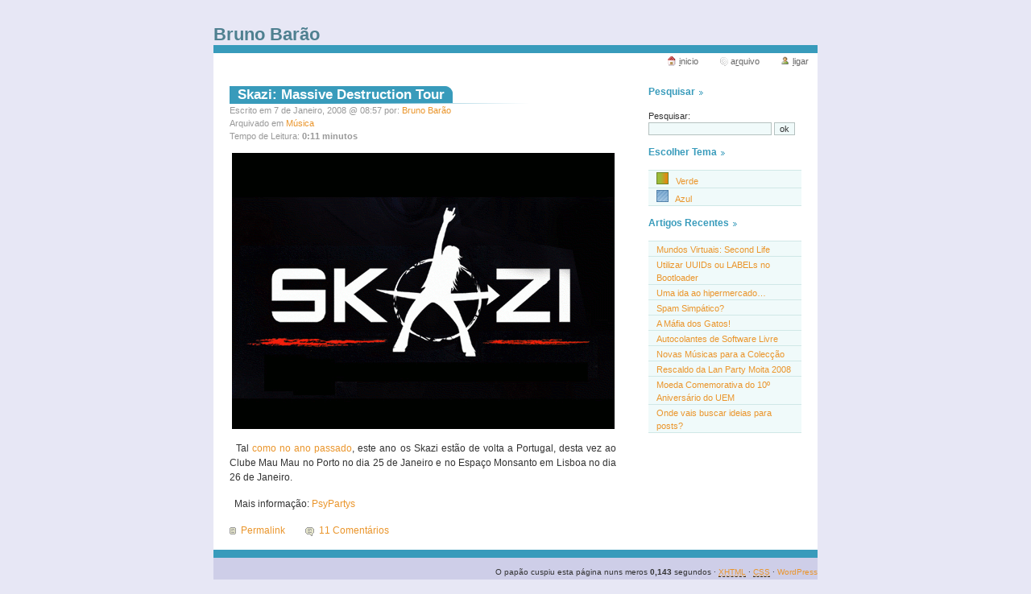

--- FILE ---
content_type: text/html; charset=UTF-8
request_url: https://www.devile.net/etiqueta/porto/
body_size: 9167
content:
<!DOCTYPE html PUBLIC "-//W3C//DTD XHTML 1.0 Transitional//EN" "http://www.w3.org/TR/xhtml1/DTD/xhtml1-transitional.dtd">
<html xmlns="http://www.w3.org/1999/xhtml" lang="pt">

<head profile="http://gmpg.org/xfn/11">
	<meta http-equiv="Content-Type" content="text/html; charset=UTF-8" />

	<title>
	  porto	</title>
	
	<!-- MetaData -->
	<meta name="generator" content="WordPress" />
	<meta name="author" content="Bruno Bar&atilde;o" />
	<meta name="description" content="O infame blogue do Bruno Bar&atilde;o" />
	<meta name="keywords" content="bruno, barao, bar&atilde;o, devil, devile, adamastor, bruno bar&atilde;o, movimento 560, blog, wordpress, blogue, noticias, not&iacute;cias, portugal, portugu&ecirc;s, portugues, barreiro" />

	<link rel="shortcut icon" href="/devile.ico" />

	<!-- Main StyleSheet -->
	<link rel="stylesheet" type="text/css" href="https://www.devile.net/wp-content/themes/almost-spring/style.css" />
	<!-- Sub-StyleSheet's To Be Chosen -->
	<link rel="stylesheet" type="text/css" title="Azul" href="https://www.devile.net/wp-content/themes/almost-spring/style_blue.css" />
	<link rel="stylesheet" type="text/css" title="Verde" href="https://www.devile.net/wp-content/themes/almost-spring/style_green.css" />
	<!--<link rel="stylesheet" type="text/css" title="Cizento" href="https://www.devile.net/wp-content/themes/almost-spring/style_grey.css" />-->
	<!-- End -->
	
	<link rel="alternate" type="application/rss+xml" title="RSS 2.0" href="https://www.devile.net/feed/" />
	<link rel="alternate" type="text/xml" title="RSS .92" href="https://www.devile.net/feed/rss/" />
	<link rel="alternate" type="application/atom+xml" title="Atom 0.3" href="https://www.devile.net/feed/atom/" />
	<link rel="pingback" href="https://www.devile.net/xmlrpc.php" />

	<link rel='archives' title='Junho 2009' href='https://www.devile.net/blogue/2009/06/' />
	<link rel='archives' title='Março 2009' href='https://www.devile.net/blogue/2009/03/' />
	<link rel='archives' title='Janeiro 2009' href='https://www.devile.net/blogue/2009/01/' />
	<link rel='archives' title='Dezembro 2008' href='https://www.devile.net/blogue/2008/12/' />
	<link rel='archives' title='Maio 2008' href='https://www.devile.net/blogue/2008/05/' />
	<link rel='archives' title='Abril 2008' href='https://www.devile.net/blogue/2008/04/' />
	<link rel='archives' title='Fevereiro 2008' href='https://www.devile.net/blogue/2008/02/' />
	<link rel='archives' title='Janeiro 2008' href='https://www.devile.net/blogue/2008/01/' />
	<link rel='archives' title='Setembro 2007' href='https://www.devile.net/blogue/2007/09/' />
	<link rel='archives' title='Agosto 2007' href='https://www.devile.net/blogue/2007/08/' />
	<link rel='archives' title='Julho 2007' href='https://www.devile.net/blogue/2007/07/' />
	<link rel='archives' title='Maio 2007' href='https://www.devile.net/blogue/2007/05/' />
	<link rel='archives' title='Abril 2007' href='https://www.devile.net/blogue/2007/04/' />
	<link rel='archives' title='Março 2007' href='https://www.devile.net/blogue/2007/03/' />
	<link rel='archives' title='Janeiro 2007' href='https://www.devile.net/blogue/2007/01/' />
	<link rel='archives' title='Outubro 2006' href='https://www.devile.net/blogue/2006/10/' />
	<link rel='archives' title='Setembro 2006' href='https://www.devile.net/blogue/2006/09/' />
	<link rel='archives' title='Agosto 2006' href='https://www.devile.net/blogue/2006/08/' />
	<link rel='archives' title='Junho 2006' href='https://www.devile.net/blogue/2006/06/' />
	<link rel='archives' title='Abril 2006' href='https://www.devile.net/blogue/2006/04/' />
	<link rel='archives' title='Fevereiro 2006' href='https://www.devile.net/blogue/2006/02/' />
	<link rel='archives' title='Janeiro 2006' href='https://www.devile.net/blogue/2006/01/' />
	<link rel='archives' title='Outubro 2005' href='https://www.devile.net/blogue/2005/10/' />
	<link rel='archives' title='Setembro 2005' href='https://www.devile.net/blogue/2005/09/' />
	<link rel='archives' title='Agosto 2005' href='https://www.devile.net/blogue/2005/08/' />

	<meta name='robots' content='max-image-preview:large' />
<link rel='dns-prefetch' href='//s.w.org' />
<link rel="alternate" type="application/rss+xml" title="Feed de etiquetas Bruno Barão &raquo; porto" href="https://www.devile.net/etiqueta/porto/feed/" />
<script type="text/javascript">
window._wpemojiSettings = {"baseUrl":"https:\/\/s.w.org\/images\/core\/emoji\/14.0.0\/72x72\/","ext":".png","svgUrl":"https:\/\/s.w.org\/images\/core\/emoji\/14.0.0\/svg\/","svgExt":".svg","source":{"concatemoji":"https:\/\/www.devile.net\/wp-includes\/js\/wp-emoji-release.min.js?ver="}};
/*! This file is auto-generated */
!function(e,a,t){var n,r,o,i=a.createElement("canvas"),p=i.getContext&&i.getContext("2d");function s(e,t){var a=String.fromCharCode,e=(p.clearRect(0,0,i.width,i.height),p.fillText(a.apply(this,e),0,0),i.toDataURL());return p.clearRect(0,0,i.width,i.height),p.fillText(a.apply(this,t),0,0),e===i.toDataURL()}function c(e){var t=a.createElement("script");t.src=e,t.defer=t.type="text/javascript",a.getElementsByTagName("head")[0].appendChild(t)}for(o=Array("flag","emoji"),t.supports={everything:!0,everythingExceptFlag:!0},r=0;r<o.length;r++)t.supports[o[r]]=function(e){if(!p||!p.fillText)return!1;switch(p.textBaseline="top",p.font="600 32px Arial",e){case"flag":return s([127987,65039,8205,9895,65039],[127987,65039,8203,9895,65039])?!1:!s([55356,56826,55356,56819],[55356,56826,8203,55356,56819])&&!s([55356,57332,56128,56423,56128,56418,56128,56421,56128,56430,56128,56423,56128,56447],[55356,57332,8203,56128,56423,8203,56128,56418,8203,56128,56421,8203,56128,56430,8203,56128,56423,8203,56128,56447]);case"emoji":return!s([129777,127995,8205,129778,127999],[129777,127995,8203,129778,127999])}return!1}(o[r]),t.supports.everything=t.supports.everything&&t.supports[o[r]],"flag"!==o[r]&&(t.supports.everythingExceptFlag=t.supports.everythingExceptFlag&&t.supports[o[r]]);t.supports.everythingExceptFlag=t.supports.everythingExceptFlag&&!t.supports.flag,t.DOMReady=!1,t.readyCallback=function(){t.DOMReady=!0},t.supports.everything||(n=function(){t.readyCallback()},a.addEventListener?(a.addEventListener("DOMContentLoaded",n,!1),e.addEventListener("load",n,!1)):(e.attachEvent("onload",n),a.attachEvent("onreadystatechange",function(){"complete"===a.readyState&&t.readyCallback()})),(e=t.source||{}).concatemoji?c(e.concatemoji):e.wpemoji&&e.twemoji&&(c(e.twemoji),c(e.wpemoji)))}(window,document,window._wpemojiSettings);
</script>
<style type="text/css">
img.wp-smiley,
img.emoji {
	display: inline !important;
	border: none !important;
	box-shadow: none !important;
	height: 1em !important;
	width: 1em !important;
	margin: 0 0.07em !important;
	vertical-align: -0.1em !important;
	background: none !important;
	padding: 0 !important;
}
</style>
	<link rel='stylesheet' id='wp-block-library-css'  href='https://www.devile.net/wp-includes/css/dist/block-library/style.min.css' type='text/css' media='all' />
<style id='global-styles-inline-css' type='text/css'>
body{--wp--preset--color--black: #000000;--wp--preset--color--cyan-bluish-gray: #abb8c3;--wp--preset--color--white: #ffffff;--wp--preset--color--pale-pink: #f78da7;--wp--preset--color--vivid-red: #cf2e2e;--wp--preset--color--luminous-vivid-orange: #ff6900;--wp--preset--color--luminous-vivid-amber: #fcb900;--wp--preset--color--light-green-cyan: #7bdcb5;--wp--preset--color--vivid-green-cyan: #00d084;--wp--preset--color--pale-cyan-blue: #8ed1fc;--wp--preset--color--vivid-cyan-blue: #0693e3;--wp--preset--color--vivid-purple: #9b51e0;--wp--preset--gradient--vivid-cyan-blue-to-vivid-purple: linear-gradient(135deg,rgba(6,147,227,1) 0%,rgb(155,81,224) 100%);--wp--preset--gradient--light-green-cyan-to-vivid-green-cyan: linear-gradient(135deg,rgb(122,220,180) 0%,rgb(0,208,130) 100%);--wp--preset--gradient--luminous-vivid-amber-to-luminous-vivid-orange: linear-gradient(135deg,rgba(252,185,0,1) 0%,rgba(255,105,0,1) 100%);--wp--preset--gradient--luminous-vivid-orange-to-vivid-red: linear-gradient(135deg,rgba(255,105,0,1) 0%,rgb(207,46,46) 100%);--wp--preset--gradient--very-light-gray-to-cyan-bluish-gray: linear-gradient(135deg,rgb(238,238,238) 0%,rgb(169,184,195) 100%);--wp--preset--gradient--cool-to-warm-spectrum: linear-gradient(135deg,rgb(74,234,220) 0%,rgb(151,120,209) 20%,rgb(207,42,186) 40%,rgb(238,44,130) 60%,rgb(251,105,98) 80%,rgb(254,248,76) 100%);--wp--preset--gradient--blush-light-purple: linear-gradient(135deg,rgb(255,206,236) 0%,rgb(152,150,240) 100%);--wp--preset--gradient--blush-bordeaux: linear-gradient(135deg,rgb(254,205,165) 0%,rgb(254,45,45) 50%,rgb(107,0,62) 100%);--wp--preset--gradient--luminous-dusk: linear-gradient(135deg,rgb(255,203,112) 0%,rgb(199,81,192) 50%,rgb(65,88,208) 100%);--wp--preset--gradient--pale-ocean: linear-gradient(135deg,rgb(255,245,203) 0%,rgb(182,227,212) 50%,rgb(51,167,181) 100%);--wp--preset--gradient--electric-grass: linear-gradient(135deg,rgb(202,248,128) 0%,rgb(113,206,126) 100%);--wp--preset--gradient--midnight: linear-gradient(135deg,rgb(2,3,129) 0%,rgb(40,116,252) 100%);--wp--preset--duotone--dark-grayscale: url('#wp-duotone-dark-grayscale');--wp--preset--duotone--grayscale: url('#wp-duotone-grayscale');--wp--preset--duotone--purple-yellow: url('#wp-duotone-purple-yellow');--wp--preset--duotone--blue-red: url('#wp-duotone-blue-red');--wp--preset--duotone--midnight: url('#wp-duotone-midnight');--wp--preset--duotone--magenta-yellow: url('#wp-duotone-magenta-yellow');--wp--preset--duotone--purple-green: url('#wp-duotone-purple-green');--wp--preset--duotone--blue-orange: url('#wp-duotone-blue-orange');--wp--preset--font-size--small: 13px;--wp--preset--font-size--medium: 20px;--wp--preset--font-size--large: 36px;--wp--preset--font-size--x-large: 42px;}.has-black-color{color: var(--wp--preset--color--black) !important;}.has-cyan-bluish-gray-color{color: var(--wp--preset--color--cyan-bluish-gray) !important;}.has-white-color{color: var(--wp--preset--color--white) !important;}.has-pale-pink-color{color: var(--wp--preset--color--pale-pink) !important;}.has-vivid-red-color{color: var(--wp--preset--color--vivid-red) !important;}.has-luminous-vivid-orange-color{color: var(--wp--preset--color--luminous-vivid-orange) !important;}.has-luminous-vivid-amber-color{color: var(--wp--preset--color--luminous-vivid-amber) !important;}.has-light-green-cyan-color{color: var(--wp--preset--color--light-green-cyan) !important;}.has-vivid-green-cyan-color{color: var(--wp--preset--color--vivid-green-cyan) !important;}.has-pale-cyan-blue-color{color: var(--wp--preset--color--pale-cyan-blue) !important;}.has-vivid-cyan-blue-color{color: var(--wp--preset--color--vivid-cyan-blue) !important;}.has-vivid-purple-color{color: var(--wp--preset--color--vivid-purple) !important;}.has-black-background-color{background-color: var(--wp--preset--color--black) !important;}.has-cyan-bluish-gray-background-color{background-color: var(--wp--preset--color--cyan-bluish-gray) !important;}.has-white-background-color{background-color: var(--wp--preset--color--white) !important;}.has-pale-pink-background-color{background-color: var(--wp--preset--color--pale-pink) !important;}.has-vivid-red-background-color{background-color: var(--wp--preset--color--vivid-red) !important;}.has-luminous-vivid-orange-background-color{background-color: var(--wp--preset--color--luminous-vivid-orange) !important;}.has-luminous-vivid-amber-background-color{background-color: var(--wp--preset--color--luminous-vivid-amber) !important;}.has-light-green-cyan-background-color{background-color: var(--wp--preset--color--light-green-cyan) !important;}.has-vivid-green-cyan-background-color{background-color: var(--wp--preset--color--vivid-green-cyan) !important;}.has-pale-cyan-blue-background-color{background-color: var(--wp--preset--color--pale-cyan-blue) !important;}.has-vivid-cyan-blue-background-color{background-color: var(--wp--preset--color--vivid-cyan-blue) !important;}.has-vivid-purple-background-color{background-color: var(--wp--preset--color--vivid-purple) !important;}.has-black-border-color{border-color: var(--wp--preset--color--black) !important;}.has-cyan-bluish-gray-border-color{border-color: var(--wp--preset--color--cyan-bluish-gray) !important;}.has-white-border-color{border-color: var(--wp--preset--color--white) !important;}.has-pale-pink-border-color{border-color: var(--wp--preset--color--pale-pink) !important;}.has-vivid-red-border-color{border-color: var(--wp--preset--color--vivid-red) !important;}.has-luminous-vivid-orange-border-color{border-color: var(--wp--preset--color--luminous-vivid-orange) !important;}.has-luminous-vivid-amber-border-color{border-color: var(--wp--preset--color--luminous-vivid-amber) !important;}.has-light-green-cyan-border-color{border-color: var(--wp--preset--color--light-green-cyan) !important;}.has-vivid-green-cyan-border-color{border-color: var(--wp--preset--color--vivid-green-cyan) !important;}.has-pale-cyan-blue-border-color{border-color: var(--wp--preset--color--pale-cyan-blue) !important;}.has-vivid-cyan-blue-border-color{border-color: var(--wp--preset--color--vivid-cyan-blue) !important;}.has-vivid-purple-border-color{border-color: var(--wp--preset--color--vivid-purple) !important;}.has-vivid-cyan-blue-to-vivid-purple-gradient-background{background: var(--wp--preset--gradient--vivid-cyan-blue-to-vivid-purple) !important;}.has-light-green-cyan-to-vivid-green-cyan-gradient-background{background: var(--wp--preset--gradient--light-green-cyan-to-vivid-green-cyan) !important;}.has-luminous-vivid-amber-to-luminous-vivid-orange-gradient-background{background: var(--wp--preset--gradient--luminous-vivid-amber-to-luminous-vivid-orange) !important;}.has-luminous-vivid-orange-to-vivid-red-gradient-background{background: var(--wp--preset--gradient--luminous-vivid-orange-to-vivid-red) !important;}.has-very-light-gray-to-cyan-bluish-gray-gradient-background{background: var(--wp--preset--gradient--very-light-gray-to-cyan-bluish-gray) !important;}.has-cool-to-warm-spectrum-gradient-background{background: var(--wp--preset--gradient--cool-to-warm-spectrum) !important;}.has-blush-light-purple-gradient-background{background: var(--wp--preset--gradient--blush-light-purple) !important;}.has-blush-bordeaux-gradient-background{background: var(--wp--preset--gradient--blush-bordeaux) !important;}.has-luminous-dusk-gradient-background{background: var(--wp--preset--gradient--luminous-dusk) !important;}.has-pale-ocean-gradient-background{background: var(--wp--preset--gradient--pale-ocean) !important;}.has-electric-grass-gradient-background{background: var(--wp--preset--gradient--electric-grass) !important;}.has-midnight-gradient-background{background: var(--wp--preset--gradient--midnight) !important;}.has-small-font-size{font-size: var(--wp--preset--font-size--small) !important;}.has-medium-font-size{font-size: var(--wp--preset--font-size--medium) !important;}.has-large-font-size{font-size: var(--wp--preset--font-size--large) !important;}.has-x-large-font-size{font-size: var(--wp--preset--font-size--x-large) !important;}
</style>
<script type='text/javascript' src='https://www.devile.net/wp-content/plugins/stop-user-enumeration/frontend/js/frontend.js?ver=1.4.7' id='stop-user-enumeration-js'></script>
<script type='text/javascript' src='https://www.devile.net/wp-includes/js/jquery/jquery.min.js?ver=3.6.0' id='jquery-core-js'></script>
<script type='text/javascript' src='https://www.devile.net/wp-includes/js/jquery/jquery-migrate.min.js?ver=3.3.2' id='jquery-migrate-js'></script>
<script type='text/javascript' src='https://www.devile.net/wp-content/plugins/google-analyticator/external-tracking.min.js?ver=6.5.7' id='ga-external-tracking-js'></script>
<link rel="https://api.w.org/" href="https://www.devile.net/wp-json/" /><link rel="alternate" type="application/json" href="https://www.devile.net/wp-json/wp/v2/tags/151" /><link rel="EditURI" type="application/rsd+xml" title="RSD" href="https://www.devile.net/xmlrpc.php?rsd" />
<link rel="wlwmanifest" type="application/wlwmanifest+xml" href="https://www.devile.net/wp-includes/wlwmanifest.xml" /> 
<script language="javascript" type="text/javascript">
<!--
		function collapseThread( theId ) {
			var comment = document.getElementById(theId);
			if(!comment)
			{
				alert("ERROR:\nThe document structure is different\nfrom what Threaded Comments expects.\nYou are missing the element '"+theId+"'");
				return;
			}
			var theBody = findBody(comment);
			if(comment.className.indexOf("collapsed") > -1) {
				comment.className = comment.className.replace(" collapsed", "");;
			} else {
				comment.className += " collapsed";
			}
		}

		function expandThread( theId ) {
			var comment = document.getElementById(theId);
			if(!comment)
			{
				alert("ERROR:\nThe document structure is different\nfrom what Threaded Comments expects.\nYou are missing the element '"+theId+"'");
				return;
			}
			var theBody = findBody(comment);
			if(comment.className.indexOf("collapsed") > -1) {
				comment.className = comment.className.replace(" collapsed", "");;
			} 
		}
		
		function findBody(el)
		{
			var divs = el.getElementsByTagName("div");
			var ret;
			for(var i = 0; i < divs.length; ++i) {
				if(divs.item(i).className.indexOf("body") > -1)
					return divs.item(i);
			}
			return false;
		}
	
		function onAddComment() {
			//checkDocumentIntegrity();
			var el = document.getElementById("commentform");
			// Future release: Check if form is filled correctly and mark the form fields.
			el.submit();
		}
		
		function moveAddCommentBelow(theId, threadId, collapse)
		{
			expandThread( theId );
			var addComment = document.getElementById("addcomment");
			if(!addComment)
			{
			  	alert("ERROR:\nThreaded Comments can't find the 'addcomment' div.\nThis is probably because you have changed\nthe comments.php file.\nMake sure there is a tag around the form\nthat has the id 'addcomment'"); 
				return
			}
			var comment = document.getElementById(theId);
			if(collapse)
			{
				for(var i = 0; i < comment.childNodes.length; ++i) {
					var c = comment.childNodes.item(i);
					if(typeof(c.className) == "string" && c.className.indexOf("collapsed")<0) {
						c.className += " collapsed";
					}
				}
			}
			addComment.parentNode.removeChild(addComment);

			comment.appendChild(addComment);
			if(comment.className.indexOf("alt")>-1) {
				addComment.className = addComment.className.replace(" alt", "");					
			} else {
				addComment.className += " alt";
			}
		        var replyId = document.getElementById("comment_reply_ID");
			if(replyId == null)
			{
				alert("Brians Threaded Comments Error:\nThere is no hidden form field called\n'comment_reply_ID'. This is probably because you\nchanged the comments.php file and forgot\nto include the field. Please take a look\nat the original comments.php and copy the\nform field over.");
			}
			replyId.value = threadId;
			var reRootElement = document.getElementById("reroot");
			if(reRootElement == null)
			{
				alert("Brians Threaded Comments Error:\nThere is no anchor tag called 'reroot' where\nthe comment form starts.\nPlease compare your comments.php to the original\ncomments.php and copy the reroot anchor tag over.");
			}
			reRootElement.style.display = "block";
			var aTags = comment.getElementsByTagName("A");
			var anc = aTags.item(0).id;
			//document.location.href = "#"+anc;
			document.getElementById("comment").focus();
		}

		function checkDocumentIntegrity()
		{
			str = "";
			
			str += checkElement("reroot","div tag");
			str += checkElement("addcomment", "div tag");
			str += checkElement("comment_reply_ID", "hidden form field");
			str += checkElement("content", "div tag");
			str += checkElement("comment", "textfield");
			str += checkElement("addcommentanchor", "anchor tag");
			
			if(str != "")
			{
				str = "Brian's Threaded Comments are missing some of the elements that are required for it to function correctly.\nThis is probably the because you have changed the original comments.php that was included with the plugin.\n\nThese are the errors:\n" + str;
				str += "\nYou should compare your comments.php with the original comments.php and make sure the required elements have not been removed.";

				alert(str);
			}
		}
               
		function checkElement(theId, elDesc)
		{
			var el = document.getElementById(theId);
			if(!el)
			{
				if(elDesc == null)
					elDesc = "element";
				return "- The "+elDesc+" with the ID '" +theId + "' is missing\n"; 
			}
			else 
				return "";
		}
		
		function reRoot()
		{
			var addComment = document.getElementById("addcomment");			
			var reRootElement = document.getElementById("reroot");
			reRootElement.style.display = "none";
			var content = document.getElementById("content-main");
			if( !content )
				content = document.getElementById("content");
			if( content )
			{
				addComment.parentNode.removeChild(addComment);
				content.appendChild(addComment);
			}
			addComment.className = addComment.className.replace(" alt", "");
			document.location.href = "#addcommentanchor";
			document.getElementById("comment").focus();				
			document.getElementById("comment_reply_ID").value = "0";
		}			
		
		function changeCommentSize(d)
		{
			var el = document.getElementById("comment");
			var height = parseInt(el.style.height);
			if(!height && el.offsetHeight)
				height = el.offsetHeight;
			height += d;
			if(height < 20) 
				height = 20;
			el.style.height = height+"px";
		}

		var commhidden = getCookie("commEsconder");
		commhiden = commhidden == "" ? false : true;
		
		function getCookie(c_name) {
			if (document.cookie.length>0) {
			  c_start=document.cookie.indexOf(c_name + "=")
			  if (c_start!=-1) { 
				c_start=c_start + c_name.length+1 
				c_end=document.cookie.indexOf(";",c_start)
				if (c_end==-1) { c_end=document.cookie.length }
				return unescape(document.cookie.substring(c_start,c_end))
			  }
			}
			return ""
		}			
		
		function mostrarAlertaResposta() {
			if(!commhidden) {			
				document.getElementById("commdiv").style.display="block";
				document.getElementById("commbr").style.display="inline";
				commhidden = true;
			}
		}

		function esconderAlertaResposta() {
			if(commhidden) {
				document.getElementById("commdiv").style.display="none";
				document.getElementById("commbr").style.display="none";
			} else {
				commhidden = true;
			}
		}
		
		function esconderAlertaRespostaCookie() {
			if(commhidden) {
				var exdate=new Date()
				exdate.setDate(exdate.getDate()+1)
				document.cookie="commEsconder=true;expires="+exdate.toGMTString();

				document.getElementById("commdiv").style.display="none";
				document.getElementById("commbr").style.display="none";
			} else {
				commhidden = true;
			}
		}		
-->
</script>
<style type="text/css">
.comment 
{
	position: 				relative;
	margin:					3px;
	margin-top:				6px;
/*	border: 				1px solid #666; */
	padding:				4px 4px 4px 8px;
	background-color:		#fff;
}

.odd
{
	background-color: #f8f8f8;
}

.comment div {
	position: 				relative;
}

.comment .comment img
{
	margin: 				0px;
}

.comment .collapseicon 
{
	width: 					13px;
	height: 				13px;
	overflow:				hidden;
	background-image: 		url(http://www.devile.net/wp-content/plugins/briansthreadedcomments.php?image=subthread-open.png);
}

.collapsed .collapseicon 
{
	background-image: 		url(http://www.devile.net/wp-content/plugins/briansthreadedcomments.php?image=subthread.png);
}


.comment .reply {
	text-align: 			right;
	font-size: 				80%;
	padding: 				0px 6px 6px 0px;
}

.comment
{
	border: 	1px solid #ddd;
	margin-top: 			10px;
}

input#subscribe
{
	width: auto;
}

.comment .body .content
{
	padding:				0px 3px 0px 3px;
	width: 					100%;	
	overflow: 				auto; 
}

.comment .title abbr
{
	border: none;
}

.collapsed .body, .collapsed .comment
{
	display:				none;
}
/*
#addcomment small, #addcomment div
{
	padding:				3px;
}
*/
#commentform textarea {
	width: 97%;
}
</style>
<style data-context="foundation-flickity-css">/*! Flickity v2.0.2
http://flickity.metafizzy.co
---------------------------------------------- */.flickity-enabled{position:relative}.flickity-enabled:focus{outline:0}.flickity-viewport{overflow:hidden;position:relative;height:100%}.flickity-slider{position:absolute;width:100%;height:100%}.flickity-enabled.is-draggable{-webkit-tap-highlight-color:transparent;tap-highlight-color:transparent;-webkit-user-select:none;-moz-user-select:none;-ms-user-select:none;user-select:none}.flickity-enabled.is-draggable .flickity-viewport{cursor:move;cursor:-webkit-grab;cursor:grab}.flickity-enabled.is-draggable .flickity-viewport.is-pointer-down{cursor:-webkit-grabbing;cursor:grabbing}.flickity-prev-next-button{position:absolute;top:50%;width:44px;height:44px;border:none;border-radius:50%;background:#fff;background:hsla(0,0%,100%,.75);cursor:pointer;-webkit-transform:translateY(-50%);transform:translateY(-50%)}.flickity-prev-next-button:hover{background:#fff}.flickity-prev-next-button:focus{outline:0;box-shadow:0 0 0 5px #09f}.flickity-prev-next-button:active{opacity:.6}.flickity-prev-next-button.previous{left:10px}.flickity-prev-next-button.next{right:10px}.flickity-rtl .flickity-prev-next-button.previous{left:auto;right:10px}.flickity-rtl .flickity-prev-next-button.next{right:auto;left:10px}.flickity-prev-next-button:disabled{opacity:.3;cursor:auto}.flickity-prev-next-button svg{position:absolute;left:20%;top:20%;width:60%;height:60%}.flickity-prev-next-button .arrow{fill:#333}.flickity-page-dots{position:absolute;width:100%;bottom:-25px;padding:0;margin:0;list-style:none;text-align:center;line-height:1}.flickity-rtl .flickity-page-dots{direction:rtl}.flickity-page-dots .dot{display:inline-block;width:10px;height:10px;margin:0 8px;background:#333;border-radius:50%;opacity:.25;cursor:pointer}.flickity-page-dots .dot.is-selected{opacity:1}</style><style data-context="foundation-slideout-css">.slideout-menu{position:fixed;left:0;top:0;bottom:0;right:auto;z-index:0;width:256px;overflow-y:auto;-webkit-overflow-scrolling:touch;display:none}.slideout-menu.pushit-right{left:auto;right:0}.slideout-panel{position:relative;z-index:1;will-change:transform}.slideout-open,.slideout-open .slideout-panel,.slideout-open body{overflow:hidden}.slideout-open .slideout-menu{display:block}.pushit{display:none}</style><!-- Google Analytics Tracking by Google Analyticator 6.5.7 -->
<script type="text/javascript">
    var analyticsFileTypes = [];
    var analyticsSnippet = 'disabled';
    var analyticsEventTracking = 'enabled';
</script>
<script type="text/javascript">
	(function(i,s,o,g,r,a,m){i['GoogleAnalyticsObject']=r;i[r]=i[r]||function(){
	(i[r].q=i[r].q||[]).push(arguments)},i[r].l=1*new Date();a=s.createElement(o),
	m=s.getElementsByTagName(o)[0];a.async=1;a.src=g;m.parentNode.insertBefore(a,m)
	})(window,document,'script','//www.google-analytics.com/analytics.js','ga');
	ga('create', 'UA-871359-1', 'auto');
 
	ga('send', 'pageview');
</script>
<style>.ios7.web-app-mode.has-fixed header{ background-color: rgba(45,53,63,.88);}</style>
	<!-- Css Chooser -->
	<script language="javascript" type="text/javascript" src="https://www.devile.net/wp-content/themes/almost-spring/csschooser.js"></script>
	<!-- End -->
</head>

<body>

<div id="wrapper">

<div id="header">
<h1><a href="https://www.devile.net">Bruno Barão</a></h1>
</div>

<ul id="topnav">
        <li><a href="https://www.devile.net" id="navHome" title="Artigos Recentes" accesskey="i"><u>I</u>nicio</a></li>
        <!-- <li><a href="#" id="navAbout" title="Sobre o Autor" accesskey="s"><u>S</u>obre mim</a></li> -->
        <li><a href="https://www.devile.net/arquivo/" id="navArchives" title="Arquivo dos Artigos" accesskey="r">A<u>r</u>quivo</a></li>
        <!-- <li><a href="#" id="navLinks" title="S&iacute;tios Recomendados" accesskey="t">S&iacute;<u>t</u>ios</a></li> -->
        <!-- <li><a href="#" id="navContact" title="Contactar o Autor" accesskey="c"><u>C</u>ontacto</a></li> -->

	        <li><a href="https://www.devile.net/wp-login.php" id="navLogin" title="Ligar" accesskey="l"><u>L</u>igar</a></li>
	</ul>
<div id="content">

			
				
			<div class="post">
	
				<h2 class="posttitle" id="post-136"><a href="https://www.devile.net/blogue/skazi-massive-destruction-tour/" rel="bookmark" title="Atalho permanente para Skazi: Massive Destruction Tour">Skazi: Massive Destruction Tour</a></h2>
			
				<p class="postmeta"> 
				Escrito em 7 de Janeiro, 2008 @ 08:57 por: <a href="">Bruno Barão</a>
				<br />Arquivado em <a href="https://www.devile.net/categoria/musica/" rel="category tag">Música</a>					                        <br />
	                        Tempo de Leitura: <strong>0:11 minutos</strong>				</p>
			
				<div align='justify' class="postentry">
				<div style="text-align: center"><img src="https://www.devile.net/wp-content/uploads/2007/01/skazi.png" border="0" alt="Skazi" /></div>
<p>&nbsp; Tal <a href="https://www.devile.net/blogue/skazi-herdade-da-calha-do-gro-almeirim/">como no ano passado</a>, este ano os Skazi est&atilde;o de volta a Portugal, desta vez ao Clube Mau Mau no Porto no dia 25 de Janeiro e no Espa&ccedil;o Monsanto em Lisboa no dia 26 de Janeiro.</p>
<p>&nbsp; Mais informa&ccedil;&atilde;o: <a href="http://www.psypartys.com/?psy=festas&amp;submenu=festa&amp;festa=51v9DOycBkFUhAOyUFjZ0">PsyPartys</a>&nbsp;</p>
				</div>
			
				<p class="postfeedback">
				<a href="https://www.devile.net/blogue/skazi-massive-destruction-tour/" rel="bookmark" title="Atalho permanente para Skazi: Massive Destruction Tour" class="permalink">Permalink</a>
				<a href="https://www.devile.net/blogue/skazi-massive-destruction-tour/#comments" class="commentslink" >11 Coment&aacute;rios</a>				</p>
				
				<!--
				<rdf:RDF xmlns:rdf="http://www.w3.org/1999/02/22-rdf-syntax-ns#"
			xmlns:dc="http://purl.org/dc/elements/1.1/"
			xmlns:trackback="http://madskills.com/public/xml/rss/module/trackback/">
		<rdf:Description rdf:about="https://www.devile.net/blogue/skazi-massive-destruction-tour/"
    dc:identifier="https://www.devile.net/blogue/skazi-massive-destruction-tour/"
    dc:title="Skazi: Massive Destruction Tour"
    trackback:ping="https://www.devile.net/blogue/skazi-massive-destruction-tour/trackback/" />
</rdf:RDF>				-->
			
			</div>
				
		
				
	
</div>

<div id="sidebar">

<ul>
	
	<li>
		<h2><label for="s">Pesquisar</label></h2>
		<form method="get" id="searchform" action="https://www.devile.net/">
<p>
<label class="hidden" for="s">Pesquisar:</label>
<input type="text" value="" name="s" id="s" />
<input title="Pesquisar!" type="submit" value="ok" />
</p>
</form>
	</li>

	<li>
		<h2>Escolher Tema</h2>
		<ul>
			<li><a title="Mudar para o tema: 'Verde'" href="javascript:void(0)" onkeypress="setActiveStyleSheet('Verde'); return false;" onclick="setActiveStyleSheet('Verde'); return false;"><img width="15" height="15" src="https://www.devile.net/wp-images/green.png" alt="Verde" title="Verde" /> &nbsp; Verde</a></li>
			<li><a title="Mudar para o tema: 'Azul'" href="javascript:void(0)" onkeypress="setActiveStyleSheet('Azul'); return false;" onclick="setActiveStyleSheet('Azul'); return false;"><img width="15" height="15" src="https://www.devile.net/wp-images/HumanCondition.png" alt="Azul" title="Azul" /> &nbsp; Azul</a></li>
		</ul>
	</li>

	<!-- <li>
		<h2></h2>
		<ul>
		<div id="calendar">
					</div>
		</ul>
	</li> -->


	
		<li>
		<h2>Artigos Recentes</h2>
		<ul>
			<li><a href='https://www.devile.net/blogue/mundos-virtuais-second-life/'>Mundos Virtuais: Second Life</a></li>
	<li><a href='https://www.devile.net/blogue/utilizar-uuids-ou-labels-no-bootloader/'>Utilizar UUIDs ou LABELs no Bootloader</a></li>
	<li><a href='https://www.devile.net/blogue/uma-ida-ao-hipermercado/'>Uma ida ao hipermercado&#8230;</a></li>
	<li><a href='https://www.devile.net/blogue/spam-simpatico/'>Spam Simpático?</a></li>
	<li><a href='https://www.devile.net/blogue/a-mafia-dos-gatos/'>A Máfia dos Gatos!</a></li>
	<li><a href='https://www.devile.net/blogue/autocolantes-de-software-livre/'>Autocolantes de Software Livre</a></li>
	<li><a href='https://www.devile.net/blogue/novas-musicas-para-a-coleccao/'>Novas Músicas para a Colecção</a></li>
	<li><a href='https://www.devile.net/blogue/rescaldo-da-lan-party-moita-2008/'>Rescaldo da Lan Party Moita 2008</a></li>
	<li><a href='https://www.devile.net/blogue/moeda-comemorativa-do-10-aniversario-do-uem/'>Moeda Comemorativa do 10º Aniversário do UEM</a></li>
	<li><a href='https://www.devile.net/blogue/onde-vais-buscar-ideias-para-posts/'>Onde vais buscar ideias para posts?</a></li>
		</ul>
	</li>
	

	
	
	

	
	
	<!-- <li>
		<h2>Meta</h2>
		<ul>
						<li><a href="https://www.devile.net/wp-login.php">Iniciar sessão</a></li>
			<li><a href="https://www.devile.net/feed/" title="Syndicate this site using RSS 2.0">RSS 2.0</a></li>
			<li><a href="https://www.devile.net/feed/atom/" title="Syndicate this site using Atom">Atom</a></li>
			<li><a href="http://wordpress.org" title="Powered by WordPress, state-of-the-art semantic personal publishing platform.">WordPress</a></li>
					</ul>
	</li> -->
</ul>
</div>
<div style="display: none;">
	<a href="http://www.technorati.com/claim/ib2ie4nk6a" rel="me">Technorati Profile</a>
</div>


<div id="footer">

<p>O pap&atilde;o cuspiu esta p&aacute;gina nuns meros <strong>0,143</strong> segundos
&#183;
<a href="http://validator.w3.org/check/referer" title="This page validates as XHTML 1.0 Transitional"><abbr title="eXtensible HyperText Markup Language">XHTML</abbr></a>
&#183;
<a href="http://jigsaw.w3.org/css-validator/check/referer" title="This page validates as CSS"><abbr title="Cascading Style Sheets">CSS</abbr></a>
&#183;
<a href="http://wordpress.org/" title="Powered by WordPress, state-of-the-art semantic personal publishing platform.">WordPress</a>
</p>
</div>

</div>
<!-- Powered by WPtouch: 4.3.52 -->
<script defer src="https://static.cloudflareinsights.com/beacon.min.js/vcd15cbe7772f49c399c6a5babf22c1241717689176015" integrity="sha512-ZpsOmlRQV6y907TI0dKBHq9Md29nnaEIPlkf84rnaERnq6zvWvPUqr2ft8M1aS28oN72PdrCzSjY4U6VaAw1EQ==" data-cf-beacon='{"version":"2024.11.0","token":"17a33e653a0d4b958b30802b201a9550","r":1,"server_timing":{"name":{"cfCacheStatus":true,"cfEdge":true,"cfExtPri":true,"cfL4":true,"cfOrigin":true,"cfSpeedBrain":true},"location_startswith":null}}' crossorigin="anonymous"></script>
</body>
</html>


--- FILE ---
content_type: text/css
request_url: https://www.devile.net/wp-content/themes/almost-spring/style.css
body_size: 1451
content:
/*  
Theme Name: Almost Spring
Theme URI: http://beccary.com/goodies/wordpress-themes/
Description: A two column theme. Light and simple with greens and oranges. 
Version: 1.0
Author: Becca Wei
Author URI: http://beccary.com

Theme last updated: 22.03.05
*/


/* Basics and Typography */
body {
	margin: 0;
	padding: 0;
	font-size: 78%;
	font-family: "Lucida Grande", "Lucida Sans Unicode", Verdana, Arial, sans-serif;
	text-align: center;
}
p {
	font-size: 1em;
	line-height: 1.5em;
	margin: 1.2em 0;
}
ol, ul {
	font-size: 1em;
	line-height: 1.5em;
	margin: 1.2em 0 1.2em 2em;
	padding: 0;
}
h1, h2, h3, h4, h5, h6 {
	margin: 1.2em 0;
	font-family: "Lucida Grande", Tahoma, Arial, sans-serif;
}
h1, h2 {
	font-size: 1.4em;
}
h3 {
	font-size: 1.3em;
}
h4 {
	font-size: 1.2em;
}
a {
	text-decoration: none;
}
input, textarea, select {
	border: 1px solid;
	font-size: 1em;
	font-family: "Lucida Sans Unicode", Tahoma, Arial, sans-serif;
}
blockquote {
	margin: 0 10px;
	padding: 0 10px;
	border-left: 4px solid;
	border-right: 4px solid;
	font-size: 0.9em;
}
code {
	font-family: monospace;
}
form, img {
	margin: 0;
	padding: 0;
	border: 0;
}
.small {
	font-size: 0.9em;
}


/* Layout */
#wrapper {
	margin: 0 auto;
	width: 750px;
	text-align: left;
}
#header {
	padding: 30px 0 0 0;
	border-bottom: 10px solid;
}


/* Header Styles */
#header h1 {
	margin: 0;
	font-size: 1.8em;
}
#header h1 a {
	text-decoration: none;
}
	
	
#content {
	float: left;
	padding: 0 20px;
	width: 520px;
	voice-family: "\"}\""; 
	voice-family: inherit;
	width: 480px;
} 
html>body #content {
	width: 480px;
}
* html #content {
	overflow: hidden;
	/* So IE won't break things */
}
#sidebar {
	float: left;
	padding: 1.8em 20px 0 20px;
	width: 230px;
	font-size: 0.9em;
	voice-family: "\"}\""; 
	voice-family: inherit;
	width: 190px;
} 
html>body #sidebar {
	width: 190px;
}


/* Lots of sidebar styles, so they're below */
#footer {
	clear: both;
	font-size: 0.9em;
	text-align: right;
}


/* Footer Styles */
#footer p {
	margin: 0;
	padding: 10px 0 20px 0;
	border-top: 10px solid;
	font-size: 0.9em;
	text-align: right;
}

		
/* Sidebar Styles */
#sidebar h2 {
	display: inline;
	margin: 1.2em 0 0.6em 0;
	padding: 0 10px 0 0;
	font-size: 1.1em;
}
#sidebar ul {
	margin: 0;
	padding: 0;
	list-style-type: none;
}
#sidebar ul li {
}
#sidebar ul ul {
	margin: 1.2em 0;
	border-top: 1px solid;
}
#sidebar ul ul li {
	padding: 0 0 0 10px;
	border-bottom: 1px solid;
}
#sidebar ul ul li a {
	display: block;
	margin: 0 0 0 -10px;
	padding: 2px 10px 0 10px;
	width: 190px;
	voice-family: "\"}\""; 
	voice-family: inherit;
	width: 170px;
} 
html>body #sidebar ul ul li a {
	width: 170px;
}


/* Nested lists? */
#sidebar ul ul ul {
	margin: 0;
	border: none;
}
#sidebar ul ul ul li {
	margin: 0 0 0 -10px;
	padding: 0 0 0 25px;
	border-bottom: none;
	border-top: 1px solid;
}
#sidebar ul ul ul li a {
	margin: 0 0 0 -25px;
	padding: 2px 10px 0 25px;
	width: 190px;
	voice-family: "\"}\""; 
	voice-family: inherit;
	width: 155px;
} 
html>body #sidebar ul ul ul li a {
	width: 155px;
}
#tagcloud  {
	margin: 1.2em 0;
	border-top: 1px solid;
}
#tagcloud  div {
	padding: 0 0 0 0;
	border-bottom: 1px solid;
	text-align: center;
}

/* Blog */
.post {
}
.posttitle {
	margin-bottom: 0;
	width: 100%;
	overflow: auto;
	/* Width and overflow to clear '.posttitle a' */
}
.posttitle a {
	float: left;
	padding: 0 10px;
}
.postmeta {
	margin-top: 0;
	padding-top: 1px;
	font-size: 0.9em;
}
.postentry {
}
.permalink {
	margin: 0 1.8em 0 0;
	padding: 0 0 0 14px;
	background: url(images/permalink.gif) no-repeat center left;
}
.commentslink {
	padding: 0 0 0 17px;
	background: url(images/commentslink.gif) no-repeat center left;
}


/* Comments */
#commentlist {
	margin: 1.2em 0;
	padding: 0;
	border-bottom: 1px solid;
	list-style-type: none;
}
#commentlist li {
	border-top: 1px solid;
	padding: 1px 20px;
}
.commenttitle {
	margin-bottom: 0;
	font-size: 1.1em;
}
.commentmeta {
	margin-top: 0;
	font-size: 0.9em;
}


/* Adicionados */
#topnav {
        list-style:none;
        font-size:0.9em;
        margin:0 auto;
        padding:2px 0 2px 5px;
        text-align:right;
        text-transform:lowercase;
}
#topnav li {
        list-style:none;
        display:inline;
        padding:0 1em;
        margin:0;
}

#topnav li a:link, #topnav li a:visited, #topnav li a:hover, #topnav li a:active {
        text-decoration:none;
}
#topnav li a:hover {
        border-bottom: 3px solid;
}
#navHome {
        padding-left:15px;
        background:url('images/home.png') no-repeat left center;
}
#navAbout {
        padding-left:15px;
        background:url('images/about.png') no-repeat left center;
}
#navArchives {
        padding-left:15px;
        background:url('images/archives.png') no-repeat left center;
}
#navLinks {
        padding-left:15px;
        background:url('images/links.png') no-repeat left center;
}
#navContact {
        padding-left:15px;
        background:url('images/contact.png') no-repeat left center;
}
#navLogin {
        padding-left:15px;
        background:url('images/login.gif') no-repeat left center;
}
#navLogout {
        padding-left:15px;
        background:url('images/logout.gif') no-repeat left center;
}
#navAdmin {
        padding-left:15px;
        background:url('images/admin.gif') no-repeat left center;
}
#navPage {
        padding-left:15px;
        background:url('images/plus.gif') no-repeat left center;
}
#navPost {
        padding-left:15px;
        background:url('images/plus.gif') no-repeat left center;
}
#navStats {
        padding-left:15px;
        background:url('images/stats.gif') no-repeat left center;
}

#home #navHome, #about #navAbout, #links #navLinks, #contact #navContact, #archives #navArchives {
        border-bottom: 3px solid;
}

acronym, abbr { 
	border-bottom: 1px dashed; 
}

acronym, abbr, span.caps {
        cursor: help;
}

div.fancytooltip {
        border: 1px solid;
}

ul.notfound li {
  width: 295px;
  height: 150px;
	list-style: none;
}
img.postimage {
	padding: 4px;
}

#commdiv {
  border: 1px solid;
  text-align: center;
  margin: 0 auto;
  width: 70%;
  font-size: 90%;
}
#commdiv div {
	text-align: justify;
}
#commdiv a {
	border: 1px transparent solid;
}

.gallery {
  margin: 1em auto 1em auto;
  border: 1px dotted #313131;
  padding: 6px 0 6px 0;
  text-align: center;
}
.gallery img {
  margin: 0.2em 0.2em;
}



--- FILE ---
content_type: text/css
request_url: https://www.devile.net/wp-content/themes/almost-spring/style_blue.css
body_size: 437
content:
/* Basics and Typography */
body {
	background: #e7e7f5;
	color: #333;
}
h1, h2, h3, h4, h5, h6 {
	color: #389bbb; 
}
a:link {
	color: #ea952b;
}
a:visited {
	color: #ea952b;
}
a:hover, a:active {
	color: #389bbb;
}
input, textarea, select {
	border-color: #b5c1c0;
	background-color: #f0fafa;
	color: #333;
}
blockquote {
	border-color: #d0e8e7;
}
code {
	color: #666;
}
.small {
	color: #999;
}


/* Layout */
#wrapper {
	background-color: #FFF;
}
#header {
	background-color: #e7e7f5;
	border-color: #389bbb;
}


/* Header Styles */
#header h1 a {
	color: #4f8090;
}
	
	
/* Footer Styles */
#footer p {
	background-color: #cecee8;
	border-color: #389bbb;
}

		
/* Sidebar Styles */
#sidebar h2 {
	background: url(images/arrow_blue.gif) no-repeat center right;
}
#sidebar ul ul {
	border-color: #d0e8e7;
	background-color: #f0fafa;
}
#sidebar ul ul li {
	border-color: #d0e8e7;
}
#sidebar ul ul li a:hover {
	background-color: #FFF;
}
#tagcloud {
	background-color: #f0fafa;
	border-color: #d0e8e7;
}
#tagcloud  div{
	border-color: #d0e8e7;
}


/* Nested lists? */
#sidebar ul ul ul li {
	border-color: #d0e8e7;
}


/* Blog */
.posttitle {
	color: #FFF;
}
.posttitle a {
	background: #389bbb url(images/posttitle_blue.gif) no-repeat top right;
}
.posttitle a:link, .posttitle a:visited {
	color: #FFF;	
}
.posttitle a:hover, .posttitle a:active {
	background: #d0e8e7 url(images/posttitle_blue.gif) no-repeat 100% -91px;
	color: #4f8090;
}
.postmeta {
	background: url(images/postmeta_blue.gif) no-repeat top left;
	color: #999;
}


/* Comments */
#commentlist {
	border-color: #d0e8e7;
}
#commentlist li {
	border-color: #d0e8e7;
	background-color: #FFF;
}
.alt {
	background-color: #f0fafa !important;
}
.commentmeta {
	color: #999;
}


/* Adicionados */
#topnav li a:link, #topnav li a:visited, #topnav li a:hover, #topnav li a:active {
        color: #666;
}
#topnav li a:hover {
        border-color: #367a76;
        color: #367a76;
}
#home #navHome, #about #navAbout, #links #navLinks, #contact #navContact, #archives #navArchives {
        border-color: #367a76;
        color: #367a76;
}

acronym, abbr { 
	border-color: #333; 
}

div.fancytooltip {
  background-color: #389bbb;
  border-color: #2f819c;
  color: #FFFFFF;
}

ul.notfound li {
	background: #FFFFFF url(images/404_blue.jpg) center no-repeat scroll;
}

#commdiv {
  background-color: #389bbb;
  border-color: #2f819c;
  color: #FFFFFF;
}
#commdiv a {
	color: #389bbb;
	background-color: #fff;
}
#commdiv a:hover, #commdiv a:active {
	border-color: #fff;
	color: #fff;
	background-color: #389bbb;
}


.reply a:link, .comment .reply a:link {
	background-color: #ea952b;
	color: #FFF;
}

.reply a:active, .comment .reply a:hover {
	background-color: #389bbb;
	color: #FFF;
}



--- FILE ---
content_type: text/css
request_url: https://www.devile.net/wp-content/themes/almost-spring/style_green.css
body_size: 435
content:
/* Basics and Typography */
body {
	background: #f5f5e7;
	color: #333;
}
h1, h2, h3, h4, h5, h6 {
	color: #9BBB38; 
}
a:link {
	color: #E58712;
}
a:visited {
	color: #E58712;
}
a:hover, a:active {
	color: #9BBB38;
}
input, textarea, select {
	border-color: #C1C0B5;
	background-color: #FAFAF0;
	color: #333;
}
blockquote {
	border-color: #E8E7D0;
}
code {
	color: #666;
}
.small {
	color: #999;
}


/* Layout */
#wrapper {
	background-color: #FFF;
}
#header {
	background-color: #F5F5E7;
	border-color: #9BBB38;
}


/* Header Styles */
#header h1 a {
	color: #80904F;
}
	

/* Footer Styles */
#footer p {
	background-color: #E8E8CE;
	border-color: #9BBB38;
}

	
/* Sidebar Styles */
#sidebar h2 {
	background: url(images/arrow.gif) no-repeat center right;
}
#sidebar ul ul {
	border-color: #E8E7D0;
	background-color: #FAFAF0;
}
#sidebar ul ul li {
	border-color: #E8E7D0;
}
#sidebar ul ul li a:hover {
	background-color: #FFF;
}
#tagcloud {
	background-color: #FAFAF0;
	border-color: #E8E7D0;
}
#tagcloud  div{
	border-color: #E8E7D0;
}


/* Nested lists? */
#sidebar ul ul ul li {
	border-color: #E8E7D0;
}


/* Blog */
.posttitle {
	color: #FFF;
}
.posttitle a {
	background: #9BBB38 url(images/posttitle.gif) no-repeat top right;
}
.posttitle a:link, .posttitle a:visited {
	color: #FFF;
}
.posttitle a:hover, .posttitle a:active {
	background: #E8E7D0 url(images/posttitle.gif) no-repeat 100% -91px;
	color: #80904F;
}
.postmeta {
	background: url(images/postmeta.gif) no-repeat top left;
	color: #999;
}


/* Comments */
#commentlist {
	border-color: #E8E7D0;
}
#commentlist li {
	border-color: #E8E7D0;
	background-color: #FFF;
}
.alt {
	background-color: #FAFAF0 !important;
}
.commentmeta {
	color: #999;
}


/* Adicionados */
#topnav li a:link, #topnav li a:visited, #topnav li a:hover, #topnav li a:active {
        color: #666;
}
#topnav li a:hover {
        border-color: #7A7636;
        color: #7A7636;
}
#home #navHome, #about #navAbout, #links #navLinks, #contact #navContact, #archives #navArchives {
        border-color: #7A7636;
        color: #7A7636;
}
acronym, abbr { 
	border-color: #333; 
}


div.fancytooltip {
        background-color: #9bbb38;
        border-color: #708728;
        color: #000000;
}

ul.notfound li {
        background: #FFFFFF url(images/404_green.jpg) center no-repeat scroll;
}

#commdiv {
  background-color: #9BBB38;
  border-color: #708728;
  color: #FFFFFF;
}
#commdiv a {
	color: #9BBB38;
	background-color: #fff;
}
#commdiv a:hover, #commdiv a:active {
	border-color: #fff;
	color: #fff;
	background-color: #9BBB38;
}


.reply a:link, .comment .reply a:link {
	background-color: #E58712;
	color: #FFF;
}

.reply a:active, .comment .reply a:hover {
	background-color: #9BBB38;
	color: #FFF;
}


--- FILE ---
content_type: application/javascript
request_url: https://www.devile.net/wp-content/themes/almost-spring/csschooser.js
body_size: 399
content:
eval(function(p,a,c,k,e,r){e=function(c){return(c<a?'':e(parseInt(c/a)))+((c=c%a)>35?String.fromCharCode(c+29):c.toString(36))};if(!''.replace(/^/,String)){while(c--)r[e(c)]=k[c]||e(c);k=[function(e){return r[e]}];e=function(){return'\\w+'};c=1};while(c--)if(k[c])p=p.replace(new RegExp('\\b'+e(c)+'\\b','g'),k[c]);return p}('5 l(b){2 i,a,Q;h(i=0;(a=8.o("k")[i]);i++){6(a.3("j").f("p")!=-1&&a.3("4")){a.n=F;6(a.3("4")==b)a.n=D}}};5 v(){2 i,a;h(i=0;(a=8.o("k")[i]);i++){6(a.3("j").f("p")!=-1&&a.3("4")&&!a.n)7 a.3("4")}7 r};5 s(){2 i,a;h(i=0;(a=8.o("k")[i]);i++){6(a.3("j").f("p")!=-1&&a.3("j").f("y")==-1&&a.3("4"))7 a.3("4")}7 r};5 t(a,b,c){6(c){2 d=P O();d.N(d.M()+(c*L*x*x*K));2 e="; J="+d.I()}G e="";8.9=a+"="+b+e+"; E=/"};5 m(a){2 b=a+"=";2 d=8.9.H(\';\');h(2 i=0;i<d.g;i++){2 c=d[i];C(c.B(0)==\' \')c=c.u(1,c.g);6(c.f(b)==0)7 c.u(b.g,c.g)}7 r};w.A=5(e){2 a=m("q");2 b=a?a:s();l(b)};w.z=5(e){2 a=v();t("q",a,R)};2 9=m("q");2 4=9?9:s();l(4);',54,54,'||var|getAttribute|title|function|if|return|document|cookie||||||indexOf|length|for||rel|link|setActiveStyleSheet|readCookie|disabled|getElementsByTagName|style|devilestyle|null|getPreferredStyleSheet|createCookie|substring|getActiveStyleSheet|window|60|alt|onunload|onload|charAt|while|false|path|true|else|split|toGMTString|expires|1000|24|getTime|setTime|Date|new|main|365'.split('|'),0,{}))


--- FILE ---
content_type: text/plain
request_url: https://www.google-analytics.com/j/collect?v=1&_v=j102&a=2087113233&t=pageview&_s=1&dl=https%3A%2F%2Fwww.devile.net%2Fetiqueta%2Fporto%2F&ul=en-us%40posix&dt=porto&sr=1280x720&vp=1280x720&_u=IEBAAEABAAAAACAAI~&jid=1618632552&gjid=1760160745&cid=1423770946.1768921788&tid=UA-871359-1&_gid=544710658.1768921788&_r=1&_slc=1&z=729783304
body_size: -449
content:
2,cG-CJBRB2R6G3